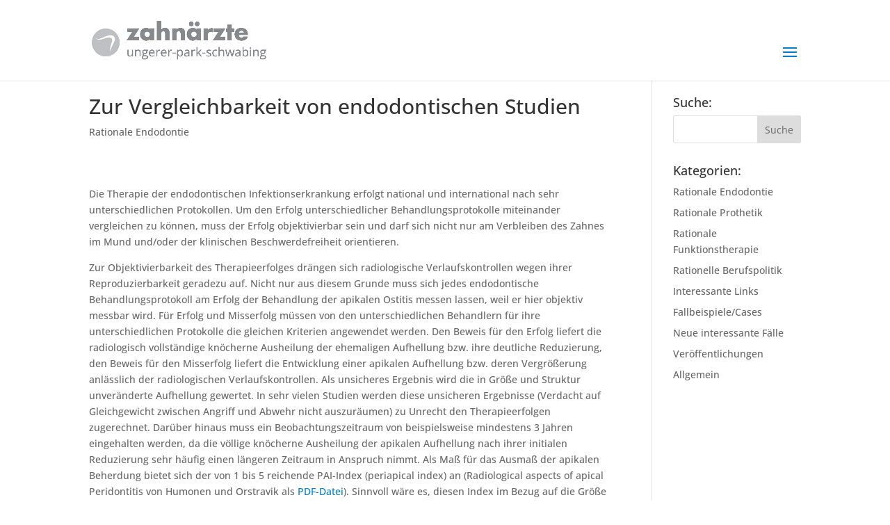

--- FILE ---
content_type: text/css
request_url: https://www.tarzahn.de/wp-content/et-cache/global/et-divi-customizer-global.min.css?ver=1749653679
body_size: 15704
content:
body,.et_pb_column_1_2 .et_quote_content blockquote cite,.et_pb_column_1_2 .et_link_content a.et_link_main_url,.et_pb_column_1_3 .et_quote_content blockquote cite,.et_pb_column_3_8 .et_quote_content blockquote cite,.et_pb_column_1_4 .et_quote_content blockquote cite,.et_pb_blog_grid .et_quote_content blockquote cite,.et_pb_column_1_3 .et_link_content a.et_link_main_url,.et_pb_column_3_8 .et_link_content a.et_link_main_url,.et_pb_column_1_4 .et_link_content a.et_link_main_url,.et_pb_blog_grid .et_link_content a.et_link_main_url,body .et_pb_bg_layout_light .et_pb_post p,body .et_pb_bg_layout_dark .et_pb_post p{font-size:14px}.et_pb_slide_content,.et_pb_best_value{font-size:15px}#et_search_icon:hover,.mobile_menu_bar:before,.mobile_menu_bar:after,.et_toggle_slide_menu:after,.et-social-icon a:hover,.et_pb_sum,.et_pb_pricing li a,.et_pb_pricing_table_button,.et_overlay:before,.entry-summary p.price ins,.et_pb_member_social_links a:hover,.et_pb_widget li a:hover,.et_pb_filterable_portfolio .et_pb_portfolio_filters li a.active,.et_pb_filterable_portfolio .et_pb_portofolio_pagination ul li a.active,.et_pb_gallery .et_pb_gallery_pagination ul li a.active,.wp-pagenavi span.current,.wp-pagenavi a:hover,.nav-single a,.tagged_as a,.posted_in a{color:#007dcc}.et_pb_contact_submit,.et_password_protected_form .et_submit_button,.et_pb_bg_layout_light .et_pb_newsletter_button,.comment-reply-link,.form-submit .et_pb_button,.et_pb_bg_layout_light .et_pb_promo_button,.et_pb_bg_layout_light .et_pb_more_button,.et_pb_contact p input[type="checkbox"]:checked+label i:before,.et_pb_bg_layout_light.et_pb_module.et_pb_button{color:#007dcc}.footer-widget h4{color:#007dcc}.et-search-form,.nav li ul,.et_mobile_menu,.footer-widget li:before,.et_pb_pricing li:before,blockquote{border-color:#007dcc}.et_pb_counter_amount,.et_pb_featured_table .et_pb_pricing_heading,.et_quote_content,.et_link_content,.et_audio_content,.et_pb_post_slider.et_pb_bg_layout_dark,.et_slide_in_menu_container,.et_pb_contact p input[type="radio"]:checked+label i:before{background-color:#007dcc}.container,.et_pb_row,.et_pb_slider .et_pb_container,.et_pb_fullwidth_section .et_pb_title_container,.et_pb_fullwidth_section .et_pb_title_featured_container,.et_pb_fullwidth_header:not(.et_pb_fullscreen) .et_pb_fullwidth_header_container{max-width:1200px}.et_boxed_layout #page-container,.et_boxed_layout.et_non_fixed_nav.et_transparent_nav #page-container #top-header,.et_boxed_layout.et_non_fixed_nav.et_transparent_nav #page-container #main-header,.et_fixed_nav.et_boxed_layout #page-container #top-header,.et_fixed_nav.et_boxed_layout #page-container #main-header,.et_boxed_layout #page-container .container,.et_boxed_layout #page-container .et_pb_row{max-width:1360px}a{color:#007dcc}.et_secondary_nav_enabled #page-container #top-header{background-color:#007dcc!important}#et-secondary-nav li ul{background-color:#007dcc}.et_header_style_centered .mobile_nav .select_page,.et_header_style_split .mobile_nav .select_page,.et_nav_text_color_light #top-menu>li>a,.et_nav_text_color_dark #top-menu>li>a,#top-menu a,.et_mobile_menu li a,.et_nav_text_color_light .et_mobile_menu li a,.et_nav_text_color_dark .et_mobile_menu li a,#et_search_icon:before,.et_search_form_container input,span.et_close_search_field:after,#et-top-navigation .et-cart-info{color:#535e59}.et_search_form_container input::-moz-placeholder{color:#535e59}.et_search_form_container input::-webkit-input-placeholder{color:#535e59}.et_search_form_container input:-ms-input-placeholder{color:#535e59}#top-menu li a{font-size:16px}body.et_vertical_nav .container.et_search_form_container .et-search-form input{font-size:16px!important}#top-menu li.current-menu-ancestor>a,#top-menu li.current-menu-item>a,#top-menu li.current_page_item>a{color:#007dcc}#main-footer .footer-widget h4,#main-footer .widget_block h1,#main-footer .widget_block h2,#main-footer .widget_block h3,#main-footer .widget_block h4,#main-footer .widget_block h5,#main-footer .widget_block h6{color:#007dcc}.footer-widget li:before{border-color:#007dcc}.footer-widget .et_pb_widget div,.footer-widget .et_pb_widget ul,.footer-widget .et_pb_widget ol,.footer-widget .et_pb_widget label{line-height:1.7em}#et-footer-nav .bottom-nav li.current-menu-item a{color:#007dcc}body .et_pb_bg_layout_light.et_pb_button:hover,body .et_pb_bg_layout_light .et_pb_button:hover,body .et_pb_button:hover{border-radius:0px}@media only screen and (min-width:981px){.et_header_style_left #et-top-navigation,.et_header_style_split #et-top-navigation{padding:60px 0 0 0}.et_header_style_left #et-top-navigation nav>ul>li>a,.et_header_style_split #et-top-navigation nav>ul>li>a{padding-bottom:60px}.et_header_style_split .centered-inline-logo-wrap{width:120px;margin:-120px 0}.et_header_style_split .centered-inline-logo-wrap #logo{max-height:120px}.et_pb_svg_logo.et_header_style_split .centered-inline-logo-wrap #logo{height:120px}.et_header_style_centered #top-menu>li>a{padding-bottom:22px}.et_header_style_slide #et-top-navigation,.et_header_style_fullscreen #et-top-navigation{padding:51px 0 51px 0!important}.et_header_style_centered #main-header .logo_container{height:120px}#logo{max-height:50%}.et_pb_svg_logo #logo{height:50%}.et_header_style_centered.et_hide_primary_logo #main-header:not(.et-fixed-header) .logo_container,.et_header_style_centered.et_hide_fixed_logo #main-header.et-fixed-header .logo_container{height:21.6px}.et_fixed_nav #page-container .et-fixed-header#top-header{background-color:#007dcc!important}.et_fixed_nav #page-container .et-fixed-header#top-header #et-secondary-nav li ul{background-color:#007dcc}.et-fixed-header #top-menu a,.et-fixed-header #et_search_icon:before,.et-fixed-header #et_top_search .et-search-form input,.et-fixed-header .et_search_form_container input,.et-fixed-header .et_close_search_field:after,.et-fixed-header #et-top-navigation .et-cart-info{color:#535e59!important}.et-fixed-header .et_search_form_container input::-moz-placeholder{color:#535e59!important}.et-fixed-header .et_search_form_container input::-webkit-input-placeholder{color:#535e59!important}.et-fixed-header .et_search_form_container input:-ms-input-placeholder{color:#535e59!important}.et-fixed-header #top-menu li.current-menu-ancestor>a,.et-fixed-header #top-menu li.current-menu-item>a,.et-fixed-header #top-menu li.current_page_item>a{color:#007dcc!important}}@media only screen and (min-width:1500px){.et_pb_row{padding:30px 0}.et_pb_section{padding:60px 0}.single.et_pb_pagebuilder_layout.et_full_width_page .et_post_meta_wrapper{padding-top:90px}.et_pb_fullwidth_section{padding:0}}	h1,h2,h3,h4,h5,h6{font-family:'Open Sans',sans-serif}body,input,textarea,select{font-family:'Open Sans',sans-serif}.et_pb_blurb_content,.et_pb_circle_counter,.et_pb_contact_main_title,.et_pb_countdown_timer_container,.et_pb_counter_title,.et_pb_gallery_item,.et_pb_newsletter_description,.et_pb_number_counter,.et_pb_portfolio_item,.et_pb_post,.et_pb_pricing_content,.et_pb_pricing_heading,.et_pb_promo_description,.et_pb_slide_description,.et_pb_tab,.et_pb_tabs_controls,.et_pb_team_member,.et_pb_testimonial_description_inner,.et_pb_text,.et_pb_toggle_content,.et_pb_toggle_title,.et_pb_wc_add_to_cart,.et_pb_wc_additional_info,.et_pb_wc_breadcrumb,.et_pb_wc_description,.et_pb_wc_meta,.et_pb_wc_price,.et_pb_wc_rating,.et_pb_wc_stock,.et_pb_wc_title,.et_pb_widget,.product{word-wrap:normal}#menu-item-18 a{color:white!important;background:#007dcc!important;border-radius:4px;padding:10px!important}#top-menu li{padding-right:18!important}#menu-item-814 a{color:white!important;background:#ca1414!important;border-radius:2px;font-weight:200!important;padding:10px!important}@media only screen and (max-width:1380px){#top-menu-nav,#top-menu{display:none}#et_top_search{display:none}#et_mobile_nav_menu{display:block}}#top-menu>li:last-child a{color:white!important}@font-face{font-family:'Open Sans';font-style:normal;font-weight:300;src:url('https://www.tarzahn.de/wp-content/fonts/open-sans-v34-latin-300.eot');src:local(''),url('https://www.tarzahn.de/wp-content/fonts/open-sans-v34-latin-300.eot?#iefix') format('embedded-opentype'),url('https://www.tarzahn.de/wp-content/fonts/open-sans-v34-latin-300.woff2') format('woff2'),url('https://www.tarzahn.de/wp-content/fonts/open-sans-v34-latin-300.woff') format('woff'),url('https://www.tarzahn.de/wp-content/fonts/open-sans-v34-latin-300.ttf') format('truetype'),url('https://www.tarzahn.de/wp-content/fonts/open-sans-v34-latin-300.svg#OpenSans') format('svg')}@font-face{font-family:'Open Sans';font-style:normal;font-weight:400;src:url('https://www.tarzahn.de/wp-content/fonts/open-sans-v34-latin-regular.eot');src:local(''),url('https://www.tarzahn.de/wp-content/fonts/open-sans-v34-latin-regular.eot?#iefix') format('embedded-opentype'),url('https://www.tarzahn.de/wp-content/fonts/open-sans-v34-latin-regular.woff2') format('woff2'),url('https://www.tarzahn.de/wp-content/fonts/open-sans-v34-latin-regular.woff') format('woff'),url('https://www.tarzahn.de/wp-content/fonts/open-sans-v34-latin-regular.ttf') format('truetype'),url('https://www.tarzahn.de/wp-content/fonts/open-sans-v34-latin-regular.svg#OpenSans') format('svg')}@font-face{font-family:'Open Sans';font-style:normal;font-weight:500;src:url('https://www.tarzahn.de/wp-content/fonts/open-sans-v34-latin-500.eot');src:local(''),url('https://www.tarzahn.de/wp-content/fonts/open-sans-v34-latin-500.eot?#iefix') format('embedded-opentype'),url('https://www.tarzahn.de/wp-content/fonts/open-sans-v34-latin-500.woff2') format('woff2'),url('https://www.tarzahn.de/wp-content/fonts/open-sans-v34-latin-500.woff') format('woff'),url('https://www.tarzahn.de/wp-content/fonts/open-sans-v34-latin-500.ttf') format('truetype'),url('https://www.tarzahn.de/wp-content/fonts/open-sans-v34-latin-500.svg#OpenSans') format('svg')}@font-face{font-family:'Open Sans';font-style:normal;font-weight:600;src:url('https://www.tarzahn.de/wp-content/fonts/open-sans-v34-latin-600.eot');src:local(''),url('https://www.tarzahn.de/wp-content/fonts/open-sans-v34-latin-600.eot?#iefix') format('embedded-opentype'),url('https://www.tarzahn.de/wp-content/fonts/open-sans-v34-latin-600.woff2') format('woff2'),url('https://www.tarzahn.de/wp-content/fonts/open-sans-v34-latin-600.woff') format('woff'),url('https://www.tarzahn.de/wp-content/fonts/open-sans-v34-latin-600.ttf') format('truetype'),url('https://www.tarzahn.de/wp-content/fonts/open-sans-v34-latin-600.svg#OpenSans') format('svg')}@font-face{font-family:'Open Sans';font-style:normal;font-weight:700;src:url('https://www.tarzahn.de/wp-content/fonts/open-sans-v34-latin-700.eot');src:local(''),url('https://www.tarzahn.de/wp-content/fonts/open-sans-v34-latin-700.eot?#iefix') format('embedded-opentype'),url('https://www.tarzahn.de/wp-content/fonts/open-sans-v34-latin-700.woff2') format('woff2'),url('https://www.tarzahn.de/wp-content/fonts/open-sans-v34-latin-700.woff') format('woff'),url('https://www.tarzahn.de/wp-content/fonts/open-sans-v34-latin-700.ttf') format('truetype'),url('https://www.tarzahn.de/wp-content/fonts/open-sans-v34-latin-700.svg#OpenSans') format('svg')}@font-face{font-family:'Open Sans';font-style:normal;font-weight:800;src:url('https://www.tarzahn.de/wp-content/fonts/open-sans-v34-latin-800.eot');src:local(''),url('https://www.tarzahn.de/wp-content/fonts/open-sans-v34-latin-800.eot?#iefix') format('embedded-opentype'),url('https://www.tarzahn.de/wp-content/fonts/open-sans-v34-latin-800.woff2') format('woff2'),url('https://www.tarzahn.de/wp-content/fonts/open-sans-v34-latin-800.woff') format('woff'),url('https://www.tarzahn.de/wp-content/fonts/open-sans-v34-latin-800.ttf') format('truetype'),url('https://www.tarzahn.de/wp-content/fonts/open-sans-v34-latin-800.svg#OpenSans') format('svg')}@font-face{font-family:'Open Sans';font-style:italic;font-weight:300;src:url('https://www.tarzahn.de/wp-content/fonts/open-sans-v34-latin-300italic.eot');src:local(''),url('https://www.tarzahn.de/wp-content/fonts/open-sans-v34-latin-300italic.eot?#iefix') format('embedded-opentype'),url('https://www.tarzahn.de/wp-content/fonts/open-sans-v34-latin-300italic.woff2') format('woff2'),url('https://www.tarzahn.de/wp-content/fonts/open-sans-v34-latin-300italic.woff') format('woff'),url('https://www.tarzahn.de/wp-content/fonts/open-sans-v34-latin-300italic.ttf') format('truetype'),url('https://www.tarzahn.de/wp-content/fonts/open-sans-v34-latin-300italic.svg#OpenSans') format('svg')}@font-face{font-family:'Open Sans';font-style:italic;font-weight:400;src:url('https://www.tarzahn.de/wp-content/fonts/open-sans-v34-latin-italic.eot');src:local(''),url('https://www.tarzahn.de/wp-content/fonts/open-sans-v34-latin-italic.eot?#iefix') format('embedded-opentype'),url('https://www.tarzahn.de/wp-content/fonts/open-sans-v34-latin-italic.woff2') format('woff2'),url('https://www.tarzahn.de/wp-content/fonts/open-sans-v34-latin-italic.woff') format('woff'),url('https://www.tarzahn.de/wp-content/fonts/open-sans-v34-latin-italic.ttf') format('truetype'),url('https://www.tarzahn.de/wp-content/fonts/open-sans-v34-latin-italic.svg#OpenSans') format('svg')}@font-face{font-family:'Open Sans';font-style:italic;font-weight:500;src:url('https://www.tarzahn.de/wp-content/fonts/open-sans-v34-latin-500italic.eot');src:local(''),url('https://www.tarzahn.de/wp-content/fonts/open-sans-v34-latin-500italic.eot?#iefix') format('embedded-opentype'),url('https://www.tarzahn.de/wp-content/fonts/open-sans-v34-latin-500italic.woff2') format('woff2'),url('https://www.tarzahn.de/wp-content/fonts/open-sans-v34-latin-500italic.woff') format('woff'),url('https://www.tarzahn.de/wp-content/fonts/open-sans-v34-latin-500italic.ttf') format('truetype'),url('https://www.tarzahn.de/wp-content/fonts/open-sans-v34-latin-500italic.svg#OpenSans') format('svg')}@font-face{font-family:'Open Sans';font-style:italic;font-weight:600;src:url('https://www.tarzahn.de/wp-content/fonts/open-sans-v34-latin-600italic.eot');src:local(''),url('https://www.tarzahn.de/wp-content/fonts/open-sans-v34-latin-600italic.eot?#iefix') format('embedded-opentype'),url('https://www.tarzahn.de/wp-content/fonts/open-sans-v34-latin-600italic.woff2') format('woff2'),url('https://www.tarzahn.de/wp-content/fonts/open-sans-v34-latin-600italic.woff') format('woff'),url('https://www.tarzahn.de/wp-content/fonts/open-sans-v34-latin-600italic.ttf') format('truetype'),url('https://www.tarzahn.de/wp-content/fonts/open-sans-v34-latin-600italic.svg#OpenSans') format('svg')}@font-face{font-family:'Open Sans';font-style:italic;font-weight:700;src:url('https://www.tarzahn.de/wp-content/fonts/open-sans-v34-latin-700italic.eot');src:local(''),url('https://www.tarzahn.de/wp-content/fonts/open-sans-v34-latin-700italic.eot?#iefix') format('embedded-opentype'),url('https://www.tarzahn.de/wp-content/fonts/open-sans-v34-latin-700italic.woff2') format('woff2'),url('https://www.tarzahn.de/wp-content/fonts/open-sans-v34-latin-700italic.woff') format('woff'),url('https://www.tarzahn.de/wp-content/fonts/open-sans-v34-latin-700italic.ttf') format('truetype'),url('https://www.tarzahn.de/wp-content/fonts/open-sans-v34-latin-700italic.svg#OpenSans') format('svg')}@font-face{font-family:'Open Sans';font-style:italic;font-weight:800;src:url('https://www.tarzahn.de/wp-content/fonts/open-sans-v34-latin-800italic.eot');src:local(''),url('https://www.tarzahn.de/wp-content/fonts/open-sans-v34-latin-800italic.eot?#iefix') format('embedded-opentype'),url('https://www.tarzahn.de/wp-content/fonts/open-sans-v34-latin-800italic.woff2') format('woff2'),url('https://www.tarzahn.de/wp-content/fonts/open-sans-v34-latin-800italic.woff') format('woff'),url('https://www.tarzahn.de/wp-content/fonts/open-sans-v34-latin-800italic.ttf') format('truetype'),url('https://www.tarzahn.de/wp-content/fonts/open-sans-v34-latin-800italic.svg#OpenSans') format('svg')}